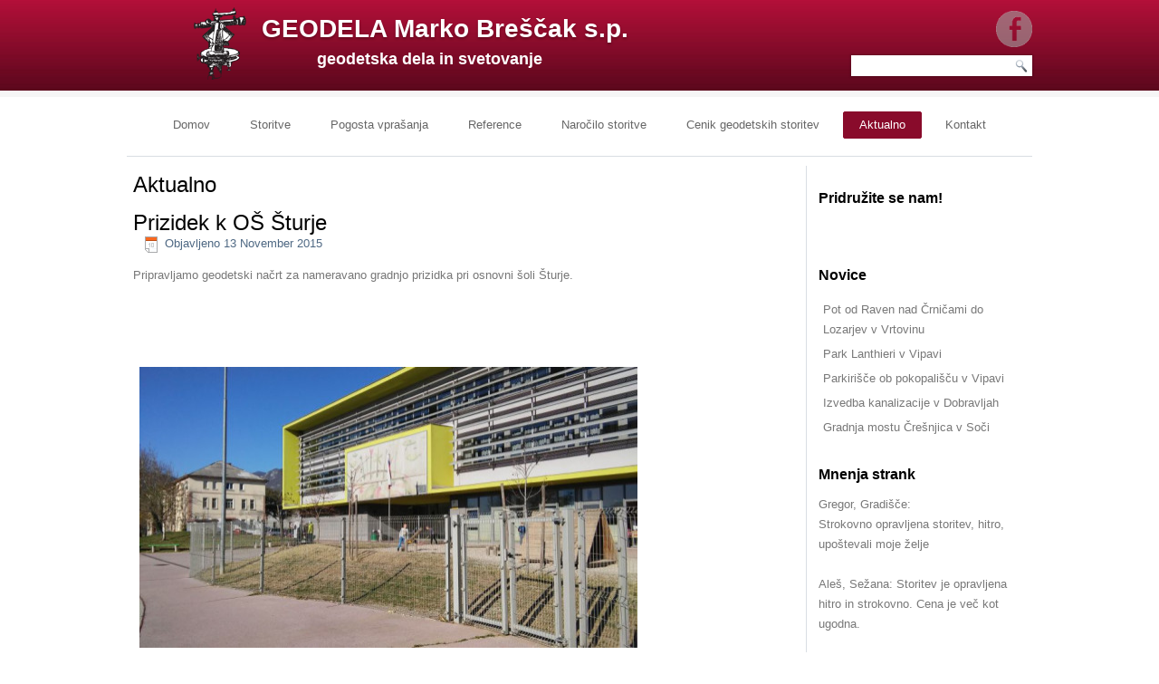

--- FILE ---
content_type: text/html; charset=utf-8
request_url: https://geodela.si/aktualno?start=10
body_size: 38156
content:
<!DOCTYPE html>
<html dir="ltr" lang="sl-si">
<head>
    <base href="https://geodela.si/aktualno" />
	<meta http-equiv="content-type" content="text/html; charset=utf-8" />
	<meta name="keywords" content="reference, parcelacija, geodetske meritve, vris objekta, zakoličba, geodetsko podjetje" />
	<meta name="description" content="Aktualne novice GEODELA" />
	<meta name="generator" content="Joomla! - Open Source Content Management" />
	<title>Aktualno</title>
	<link href="/aktualno?format=feed&amp;type=rss" rel="alternate" type="application/rss+xml" title="RSS 2.0" />
	<link href="/aktualno?format=feed&amp;type=atom" rel="alternate" type="application/atom+xml" title="Atom 1.0" />
	<link href="/favicon.ico" rel="shortcut icon" type="image/vnd.microsoft.icon" />
	<link href="/plugins/system/jce/css/content.css?61eb9064f284b6e3254e3a3f511937b5" rel="stylesheet" type="text/css" />
	<link href="https://geodela.si/plugins/content/mgthumbnails/shadowbox/shadowbox.css" rel="stylesheet" type="text/css" />
	<script type="application/json" class="joomla-script-options new">{"csrf.token":"e65875ae34840065df28cc73eb29fc01","system.paths":{"root":"","base":""}}</script>
	<script src="https://geodela.si/modules/mod_rscoolmp3player/js/swfobject.js" type="text/javascript"></script>
	<script src="/media/system/js/mootools-core.js?61eb9064f284b6e3254e3a3f511937b5" type="text/javascript"></script>
	<script src="/media/system/js/core.js?61eb9064f284b6e3254e3a3f511937b5" type="text/javascript"></script>
	<script src="/media/system/js/mootools-more.js?61eb9064f284b6e3254e3a3f511937b5" type="text/javascript"></script>
	<script src="/media/jui/js/jquery.min.js?61eb9064f284b6e3254e3a3f511937b5" type="text/javascript"></script>
	<script src="/media/jui/js/jquery-noconflict.js?61eb9064f284b6e3254e3a3f511937b5" type="text/javascript"></script>
	<script src="/media/jui/js/jquery-migrate.min.js?61eb9064f284b6e3254e3a3f511937b5" type="text/javascript"></script>
	<script src="/media/system/js/caption.js?61eb9064f284b6e3254e3a3f511937b5" type="text/javascript"></script>
	<script src="/media/jui/js/bootstrap.min.js?61eb9064f284b6e3254e3a3f511937b5" type="text/javascript"></script>
	<script src="/plugins/content/mgthumbnails/shadowbox/shadowbox.js" type="text/javascript"></script>
	<script type="text/javascript">

				window.onload = function() {
			    Shadowbox.setup("a.mgthumbnails", {
							gallery:	"group_69678edd5d914",
							overlayColor: "#777777",
							overlayOpacity: 0.9,
							continuous: true,
							animate: true,
							animateFade: true,
							resizeDuration: 0.35,
							slideshowDelay: 0,
							viewportPadding: 20,
							fadeDuration: 0.35,
							displayNav: true,
							displayCounter: true,
							handleOversize: "resize"
			    });
				};
			
				window.onload = function() {
			    Shadowbox.setup("a.mgthumbnails", {
							gallery:	"group_69678edd65d20",
							overlayColor: "#777777",
							overlayOpacity: 0.9,
							continuous: true,
							animate: true,
							animateFade: true,
							resizeDuration: 0.35,
							slideshowDelay: 0,
							viewportPadding: 20,
							fadeDuration: 0.35,
							displayNav: true,
							displayCounter: true,
							handleOversize: "resize"
			    });
				};
			
				window.onload = function() {
			    Shadowbox.setup("a.mgthumbnails", {
							gallery:	"group_69678edd95801",
							overlayColor: "#777777",
							overlayOpacity: 0.9,
							continuous: true,
							animate: true,
							animateFade: true,
							resizeDuration: 0.35,
							slideshowDelay: 0,
							viewportPadding: 20,
							fadeDuration: 0.35,
							displayNav: true,
							displayCounter: true,
							handleOversize: "resize"
			    });
				};
			
				window.onload = function() {
			    Shadowbox.setup("a.mgthumbnails", {
							gallery:	"group_69678edd958e3",
							overlayColor: "#777777",
							overlayOpacity: 0.9,
							continuous: true,
							animate: true,
							animateFade: true,
							resizeDuration: 0.35,
							slideshowDelay: 0,
							viewportPadding: 20,
							fadeDuration: 0.35,
							displayNav: true,
							displayCounter: true,
							handleOversize: "resize"
			    });
				};
			
				window.onload = function() {
			    Shadowbox.setup("a.mgthumbnails", {
							gallery:	"group_69678edd98e43",
							overlayColor: "#777777",
							overlayOpacity: 0.9,
							continuous: true,
							animate: true,
							animateFade: true,
							resizeDuration: 0.35,
							slideshowDelay: 0,
							viewportPadding: 20,
							fadeDuration: 0.35,
							displayNav: true,
							displayCounter: true,
							handleOversize: "resize"
			    });
				};
			
				window.onload = function() {
			    Shadowbox.setup("a.mgthumbnails", {
							gallery:	"group_69678edda11f3",
							overlayColor: "#777777",
							overlayOpacity: 0.9,
							continuous: true,
							animate: true,
							animateFade: true,
							resizeDuration: 0.35,
							slideshowDelay: 0,
							viewportPadding: 20,
							fadeDuration: 0.35,
							displayNav: true,
							displayCounter: true,
							handleOversize: "resize"
			    });
				};
			
				window.onload = function() {
			    Shadowbox.setup("a.mgthumbnails", {
							gallery:	"group_69678edda2a16",
							overlayColor: "#777777",
							overlayOpacity: 0.9,
							continuous: true,
							animate: true,
							animateFade: true,
							resizeDuration: 0.35,
							slideshowDelay: 0,
							viewportPadding: 20,
							fadeDuration: 0.35,
							displayNav: true,
							displayCounter: true,
							handleOversize: "resize"
			    });
				};
			
				window.onload = function() {
			    Shadowbox.setup("a.mgthumbnails", {
							gallery:	"group_69678edda3a16",
							overlayColor: "#777777",
							overlayOpacity: 0.9,
							continuous: true,
							animate: true,
							animateFade: true,
							resizeDuration: 0.35,
							slideshowDelay: 0,
							viewportPadding: 20,
							fadeDuration: 0.35,
							displayNav: true,
							displayCounter: true,
							handleOversize: "resize"
			    });
				};
			
				window.onload = function() {
			    Shadowbox.setup("a.mgthumbnails", {
							gallery:	"group_69678eddb8cd5",
							overlayColor: "#777777",
							overlayOpacity: 0.9,
							continuous: true,
							animate: true,
							animateFade: true,
							resizeDuration: 0.35,
							slideshowDelay: 0,
							viewportPadding: 20,
							fadeDuration: 0.35,
							displayNav: true,
							displayCounter: true,
							handleOversize: "resize"
			    });
				};
			
				window.onload = function() {
			    Shadowbox.setup("a.mgthumbnails", {
							gallery:	"group_69678eddbfb10",
							overlayColor: "#777777",
							overlayOpacity: 0.9,
							continuous: true,
							animate: true,
							animateFade: true,
							resizeDuration: 0.35,
							slideshowDelay: 0,
							viewportPadding: 20,
							fadeDuration: 0.35,
							displayNav: true,
							displayCounter: true,
							handleOversize: "resize"
			    });
				};
			jQuery(function($) {
			 $('.hasTip').each(function() {
				var title = $(this).attr('title');
				if (title) {
					var parts = title.split('::', 2);
					var mtelement = document.id(this);
					mtelement.store('tip:title', parts[0]);
					mtelement.store('tip:text', parts[1]);
				}
			});
			var JTooltips = new Tips($('.hasTip').get(), {"maxTitleChars": 50,"fixed": false});
		});jQuery(window).on('load',  function() {
				new JCaption('img.caption');
			});jQuery(function($){ initTooltips(); $("body").on("subform-row-add", initTooltips); function initTooltips (event, container) { container = container || document;$(container).find(".hasTooltip").tooltip({"html": true,"container": "body"});} });(function(d,s,id){var js,fjs=d.getElementsByTagName(s)[0];if(d.getElementById(id))return;js=d.createElement(s);js.id=id;js.src="//connect.facebook.net/sl_SI/sdk.js#xfbml=1&version=v2.0";fjs.parentNode.insertBefore(js,fjs);}(document,"script","facebook-jssdk"));
					Shadowbox.init();
				
	</script>
	<!-- Joomla Facebook Integration Begin -->
<script type='text/javascript'>
!function(f,b,e,v,n,t,s){if(f.fbq)return;n=f.fbq=function(){n.callMethod?
n.callMethod.apply(n,arguments):n.queue.push(arguments)};if(!f._fbq)f._fbq=n;
n.push=n;n.loaded=!0;n.version='2.0';n.queue=[];t=b.createElement(e);t.async=!0;
t.src=v;s=b.getElementsByTagName(e)[0];s.parentNode.insertBefore(t,s)}(window,
document,'script','https://connect.facebook.net/en_US/fbevents.js');
fbq('init', '3282280708486769', {}, {agent: 'pljoomla'});
fbq('track', 'PageView');
</script>
<noscript>
<img height="1" width="1" style="display:none" alt="fbpx"
src="https://www.facebook.com/tr?id=3282280708486769&ev=PageView&noscript=1"/>
</noscript>
<!-- DO NOT MODIFY -->
<!-- Joomla Facebook Integration end -->

    <link rel="stylesheet" href="/templates/system/css/system.css" />
    <link rel="stylesheet" href="/templates/system/css/general.css" />

    <!-- Created by Artisteer v4.3.0.60745 -->
    
    
    <meta name="viewport" content="initial-scale = 1.0, maximum-scale = 1.0, user-scalable = no, width = device-width" />

    <!--[if lt IE 9]><script src="https://html5shiv.googlecode.com/svn/trunk/html5.js"></script><![endif]-->
    <link rel="stylesheet" href="/templates/gd13/css/template.css" media="screen" type="text/css" />
    <!--[if lte IE 7]><link rel="stylesheet" href="/templates/gd13/css/template.ie7.css" media="screen" /><![endif]-->
    <link rel="stylesheet" href="/templates/gd13/css/template.responsive.css" media="all" type="text/css" />


    <script>if ('undefined' != typeof jQuery) document._artxJQueryBackup = jQuery;</script>
    <script src="/templates/gd13/jquery.js"></script>
    <script>jQuery.noConflict();</script>

    <script src="/templates/gd13/script.js"></script>
    <script src="/templates/gd13/script.responsive.js"></script>
    <script src="/templates/gd13/modules.js"></script>
        <script>if (document._artxJQueryBackup) jQuery = document._artxJQueryBackup;</script>

<!-- BEGIN Advanced Google Analytics - http://deconf.com/advanced-google-analytics-joomla/ -->

<script type="text/javascript">
  (function(i,s,o,g,r,a,m){i['GoogleAnalyticsObject']=r;i[r]=i[r]||function(){
  (i[r].q=i[r].q||[]).push(arguments)},i[r].l=1*new Date();a=s.createElement(o),
  m=s.getElementsByTagName(o)[0];a.async=1;a.src=g;m.parentNode.insertBefore(a,m)
  })(window,document,'script','//www.google-analytics.com/analytics.js','ga');
  ga('create', 'UA-4446038-3', 'auto');  
  
ga('require', 'displayfeatures');
ga('send', 'pageview');
</script>
<!-- END Advanced Google Analytics -->






            <script type="text/javascript">

            var includ = false;

            if (typeof jQuery == "undefined") {  

                includ = true;

            } else {

                parseInt(jQuery.fn.jquery.split(".").join("")) >= 144 ? includ = false : includ = true;

            }

            if (includ) { 

               var head = document.getElementsByTagName("head")[0];

               script = document.createElement("script");

               script.id = "jQuery";

               script.type = "text/javascript";

               script.src = "http://code.jquery.com/jquery-latest.min.js";

               head.appendChild(script); 

            }

            </script>

    <link rel="stylesheet" type="text/css" href="/plugins/system/piskotki/piskotki/style.css"/>

    <script type="text/javascript" src="/plugins/system/piskotki/piskotki/test.js"></script>

    <script type="text/javascript">

    // <![CDATA[

    cc.initialise({

            cookies: {

                    necessary: {}, analytics: {},social: {},

					

            },


			settings: {

			 refreshOnConsent: true,style: "dark",bannerPosition: "bottom",tagPosition: "bottom-right",consenttype: "implicit",onlyshowbanneronce:false,

			 }

    });

    // ]]>

    </script>

</head>
<body>

<div id="art-main">
<header class="art-header">


<div class="art-shapes">
 <div class="art-object431668210" onclick="location.href='/';" style="cursor:pointer;"></div>
    
 
  
        

            </div>

<h1 class="art-headline">
    <a href="/">GEODELA Marko Breščak s.p.</a>
</h1>
<h2 class="art-slogan">geodetska dela in svetovanje</h2>




<div class="art-textblock art-textblock-311649136">
        <div class="art-textblock-311649136-text-container">
        <div class="art-textblock-311649136-text"><a href="https://www.facebook.com/pages/Geodela-geodetske-storitve/114718568598353" class="art-facebook-tag-icon"></a></div>
    </div>
    
</div>
  
  
  
  
  
  

<div class="art-textblock art-object227400126">
    <form class="art-search" name="Search" action="/index.php" method="post">
    <input type="text" value="" name="searchword" />
    <input type="hidden" name="task" value="search" />
<input type="hidden" name="option" value="com_search" />
<input type="submit" value="Search" name="search" class="art-search-button" />
</form>
</div>
                        
                    
</header>
<nav class="art-nav">
    <div class="art-nav-inner">
    
<ul class="art-hmenu"><li class="item-107"><a href="/">Domov</a></li><li class="item-111 deeper parent"><a class="separator">Storitve</a><ul><li class="item-118"><a href="/storitve/ureditev-meje">Ureditev meje</a></li><li class="item-119"><a href="/storitve/parcelacija">Parcelacija</a></li><li class="item-120"><a href="/storitve/izravnava-in-oznacitev-meje">Izravnava in označitev meje</a></li><li class="item-121"><a href="/storitve/geodetski-nacrt">Geodetski načrt</a></li><li class="item-122"><a href="/storitve/zakolicba-objekta">Zakoličba objekta</a></li><li class="item-123"><a href="/storitve/vpis-v-kataster">Vris objekta, hišna številka</a></li><li class="item-124"><a href="/storitve/sprememba-bonitete">Sprememba bonitete</a></li><li class="item-323"><a href="/storitve/etazni-nacrt">Etažni načrt</a></li></ul></li><li class="item-112"><a href="/pogosta-vprasanja">Pogosta vprašanja</a></li><li class="item-113"><a href="/reference">Reference</a></li><li class="item-114"><a href="/narocilo-in-cenik">Naročilo storitve</a></li><li class="item-115"><a href="/cenik">Cenik geodetskih storitev</a></li><li class="item-116 current active"><a class=" active" href="/aktualno">Aktualno</a></li><li class="item-117"><a href="/kontakt">Kontakt</a></li></ul> 
        </div>
    </nav>
<div class="art-sheet clearfix">
            <div class="art-layout-wrapper">
                <div class="art-content-layout">
                    <div class="art-content-layout-row">
                        <div class="art-layout-cell art-content">
<article class="art-post art-messages"><div class="art-postcontent clearfix">
<div id="system-message-container">
</div></div></article><div class="blog" itemscope itemtype="http://schema.org/Blog"><article class="art-post"><h2 class="art-postheader">Aktualno</h2></article><div class="items-leading">
            <div class="leading-0" 
            itemprop="blogPost" itemscope itemtype="http://schema.org/BlogPosting">
            <article class="art-post"><h2 class="art-postheader">Prizidek k OŠ Šturje</h2><div class="art-postheadericons art-metadata-icons"><span class="art-postdateicon"><time datetime="2015-11-13T07:54:59+01:00" itemprop="datePublished">Objavljeno 13 November  2015 </time></span></div><div class="art-postcontent clearfix"><div class="art-article"><p>Pripravljamo geodetski načrt za nameravano gradnjo prizidka pri osnovni šoli Šturje.</p>
<p>&nbsp;</p>
<p>&nbsp;</p>
<p>
				<a class="mgthumbnails" href="https://geodela.si/images/sola2.jpg"  title="OŠ Šturje slika 1"  rel="Shadowbox[group_69678edd5d914]"><img src="https://geodela.si/images/mgthumbnails/550x310-images-sola2.jpg"  alt="sola sturje" width="550" height="310" title="OŠ Šturje slika 1" /></a>
			</p>
<p>&nbsp;</p>
<p>&nbsp;</p>
<p>
				<a class="mgthumbnails" href="https://geodela.si/images/sola3.jpg"  title="OŠ Šturje slika 1"  rel="Shadowbox[group_69678edd5d914]"><img src="https://geodela.si/images/mgthumbnails/550x310-images-sola3.jpg"  alt="sola sturje" width="550" height="310" title="OŠ Šturje slika 1" /></a>
			</p>
<p>&nbsp;</p>
<p>&nbsp;</p>
<p>
				<a class="mgthumbnails" href="https://geodela.si/images/sola111.jpg"  title="OŠ Šturje slika 2"  rel="Shadowbox[group_69678edd5d914]"><img src="https://geodela.si/images/mgthumbnails/550x310-images-sola111.jpg"  alt="sola sturje" width="550" height="310" title="OŠ Šturje slika 2" /></a>
			</p>
<p>&nbsp;</p>
<p>&nbsp;</p>
<p>&nbsp;</p> </div></div></article>        </div>
                    <div class="leading-1" 
            itemprop="blogPost" itemscope itemtype="http://schema.org/BlogPosting">
            <article class="art-post"><h2 class="art-postheader">Šagra v Kamnjah</h2><div class="art-postheadericons art-metadata-icons"><span class="art-postdateicon"><time datetime="2015-10-02T07:26:48+02:00" itemprop="datePublished">Objavljeno 02 Oktober 2015 </time></span></div><div class="art-postcontent clearfix"><div class="art-article"><p>Zadnji vikend v septembru je bila v Kamnjah &scaron;agra.</p>
<p>Kot pokrovitelj smo prispevali nagrade sodelujočim v igrah.</p>
<p>&nbsp;</p>
<p>
				<a class="mgthumbnails" href="https://geodela.si/images/2015-09-27-16.54.40.jpg"  title="&Scaron;agra v Kamnjah slika 1"  rel="Shadowbox[group_69678edd65d20]"><img src="https://geodela.si/images/mgthumbnails/550x309-images-2015-09-27-16.54.40.jpg"  alt="sagra kamnje" width="550" height="309" title="&Scaron;agra v Kamnjah slika 1" /></a>
			</p>
<p>&nbsp;</p>
<p>
				<a class="mgthumbnails" href="https://geodela.si/images/12006648_1686458984924460_5051563318528832966_o.jpg"  title="&Scaron;agra v Kamnjah slika 2"  rel="Shadowbox[group_69678edd65d20]"><img src="https://geodela.si/images/mgthumbnails/550x367-images-12006648_1686458984924460_5051563318528832966_o.jpg"  alt="sagra kamnje" width="550" height="367" title="&Scaron;agra v Kamnjah slika 2" /></a>
			</p>
<p>&nbsp;</p>
<p>
				<a class="mgthumbnails" href="https://geodela.si/images/2015-09-27-18.40.59.jpg"  title="&Scaron;agra v Kamnjah slika 3"  rel="Shadowbox[group_69678edd65d20]"><img src="https://geodela.si/images/mgthumbnails/550x309-images-2015-09-27-18.40.59.jpg"  alt="sagra kamnje" width="550" height="309" title="&Scaron;agra v Kamnjah slika 3" /></a>
			</p>
<p>&nbsp;</p>
<p>
				<a class="mgthumbnails" href="https://geodela.si/images/12080194_1686459821591043_3949441331988743505_o.jpg"  title="&Scaron;agra v Kamnjah slika 4"  rel="Shadowbox[group_69678edd65d20]"><img src="https://geodela.si/images/mgthumbnails/550x367-images-12080194_1686459821591043_3949441331988743505_o.jpg"  alt="sagra kamnje" width="550" height="367" title="&Scaron;agra v Kamnjah slika 4" /></a>
			</p>
<p>&nbsp;</p>
<p>
				<a class="mgthumbnails" href="https://geodela.si/images/11754738_1686457241591301_8927909450270679625_o.jpg"  title="&Scaron;agra v Kamnjah slika 5"  rel="Shadowbox[group_69678edd65d20]"><img src="https://geodela.si/images/mgthumbnails/550x366-images-11754738_1686457241591301_8927909450270679625_o.jpg"  alt="sagra kamnje" width="550" height="366" title="&Scaron;agra v Kamnjah slika 5" /></a>
			 </p>
<p>&nbsp;</p>
<p>&nbsp;</p>
<p>&nbsp;</p> </div></div></article>        </div>
                    <div class="leading-2" 
            itemprop="blogPost" itemscope itemtype="http://schema.org/BlogPosting">
            <article class="art-post"><h2 class="art-postheader">Nova spletna stran</h2><div class="art-postheadericons art-metadata-icons"><span class="art-postdateicon"><time datetime="2015-07-30T12:52:33+02:00" itemprop="datePublished">Objavljeno 30 Julij 2015 </time></span></div><div class="art-postcontent clearfix"><div class="art-article"><p>Predstavljamo vam prenovljeno spletno stran.</p>
<p>Vsebina je sedaj prilagojena tudi za brskanje z uporabo tablic in mobilnih telefonov.</p>
<p>Testirajte!</p>
<p><img src="/images/Clipboard03.jpg" alt="QR code" title="QR koda GEODELA" /></p>
<p>&nbsp;</p>
<p><img src="/images/ttt.jpg" alt="prilagojena stran" title="Prilagojena stran za mobilne naprave" /></p>
<p>&nbsp;</p> </div></div></article>        </div>
                    <div class="leading-3" 
            itemprop="blogPost" itemscope itemtype="http://schema.org/BlogPosting">
            <article class="art-post"><h2 class="art-postheader">Izmera prečnih profilov vodotoka</h2><div class="art-postheadericons art-metadata-icons"><span class="art-postdateicon"><time datetime="2015-05-08T16:04:08+02:00" itemprop="datePublished">Objavljeno 08 Maj 2015 </time></span></div><div class="art-postcontent clearfix"><div class="art-article"><p>Pri gradnji v bližini vodotokov je potrebna izdelava tudi hidrolo&scaron;ko hidravlična analiza.</p>
<p>V ta namen se izmeri prečne profile vodotoka ter natančen prerez vseh ovir na strugi.</p>
<p>Primer potok Močilnik pri Vipavi.</p>
<p>
				<a class="mgthumbnails" href="https://geodela.si/images/slike-clanki/2015-03-19-07.41.24-1024x576.jpg"  title="Močilnik pri Vipavi slika 1"  rel="Shadowbox[group_69678edd958e3]"><img src="https://geodela.si/images/mgthumbnails/300x169-images-slike-clanki-2015-03-19-07.41.24-1024x576.jpg"  alt="izmera" width="300" height="169" class="nislika" title="Močilnik pri Vipavi slika 1" /></a>
			</p>
<p>
				<a class="mgthumbnails" href="https://geodela.si/images/slike-clanki/2015-04-03-09.02.48.jpg"  title="Močilnik pri Vipavi slika 2"  rel="Shadowbox[group_69678edd958e3]"><img src="https://geodela.si/images/mgthumbnails/300x169-images-slike-clanki-2015-04-03-09.02.48.jpg"  alt="izmera" width="300" title="Močilnik pri Vipavi slika 2" /></a>
			</p> </div></div></article>        </div>
                    <div class="leading-4" 
            itemprop="blogPost" itemscope itemtype="http://schema.org/BlogPosting">
            <article class="art-post"><h2 class="art-postheader">Evidentiranje nakupovalnega centra</h2><div class="art-postheadericons art-metadata-icons"><span class="art-postdateicon"><time datetime="2015-05-07T16:02:44+02:00" itemprop="datePublished">Objavljeno 07 Maj 2015 </time></span></div><div class="art-postcontent clearfix"><div class="art-article"><p>Izdelujemo elaborat za vpis v kataster stavb enega večjih nakupovalnih centrov. Povr&scaron;ina zemlji&scaron;ča pod stavbo je 7000m2.</p>
<p>
				<a class="mgthumbnails" href="https://geodela.si/images/slike-clanki/2015-04-30-08.37.42-1024x576.jpg"  title="Evidentiranje nakupovalnega centra"  rel="Shadowbox[group_69678edd98e43]"><img src="https://geodela.si/images/mgthumbnails/300x150-images-slike-clanki-2015-04-30-08.37.42-1024x576.jpg"  alt="nakupovalni center" width="300" height="150" title="Evidentiranje nakupovalnega centra" /></a>
			</p> </div></div></article>        </div>
                    <div class="leading-5" 
            itemprop="blogPost" itemscope itemtype="http://schema.org/BlogPosting">
            <article class="art-post"><h2 class="art-postheader">Naš nov spot</h2><div class="art-postheadericons art-metadata-icons"><span class="art-postdateicon"><time datetime="2015-02-11T15:01:36+01:00" itemprop="datePublished">Objavljeno 11 Februar 2015 </time></span></div><div class="art-postcontent clearfix"><div class="art-article"><!-- START: Modules Anywhere --><div style="width:290px;"><script type="text/javascript">var cacheBuster = "?t=" + Date.parse(new Date()); var stageW = 500; var stageH = 42; var attributes = {}; attributes.id = 'RSCoolMp3PlayerModule_108_'; attributes.name = attributes.id; var params = {}; params.wmode = "transparent"; params.allowfullscreen = "true"; params.allowScriptAccess = "always"; params.bgcolor = "#0xffffff"; var flashvars = {}; flashvars.componentWidth = stageW; flashvars.componentHeight = stageH; flashvars.pathToFiles = ""; flashvars.xmlPath = "https://geodela.si/modules/mod_rscoolmp3player/xml/rscoolmp3player_108.xml"; flashvars.artistName = "GEODELA"; flashvars.songName = "Geodetska dela spot"; flashvars.songURL = "http://geodela.conpbuy.com/images/slike-clanki/GEODELA_GEODETSKA-DELA_SPOT-A_22012015.mp3"; swfobject.embedSWF("https://geodela.si/modules/mod_rscoolmp3player/swf/preview.swf"+cacheBuster, attributes.id, stageW, stageH, "9.0.124", "https://geodela.si/modules/mod_rscoolmp3player/swf/expressInstall.swf", flashvars, params);</script><div style="margin-bottom:10px;"><div id="RSCoolMp3PlayerModule_108_"><p>In order to view this object you need Flash Player 9+ support!</p><p><a href="http://www.adobe.com/go/getflashplayer"><img src="http://www.adobe.com/images/shared/download_buttons/get_flash_player.gif" alt="Get Adobe Flash player"/></a></p></div></div></div> </><!-- END: Modules Anywhere -->
<p>
				<a class="mgthumbnails" href="https://geodela.si/images/slike-clanki/geodeti.jpg"  title="Geodeti"  rel="Shadowbox[group_69678edda11f3]"><img src="https://geodela.si/images/mgthumbnails/300x190-images-slike-clanki-geodeti.jpg"  alt="geodeti" width="300" height="190" title="Geodeti" /></a>
			</p>
<p>&nbsp;</p> </div></div></article>        </div>
            </div>
                                            <div class="items-row cols-1 row-0">
           <div class="item column-1"
        itemprop="blogPost" itemscope itemtype="http://schema.org/BlogPosting">
    <article class="art-post"><h2 class="art-postheader">Izdelava energetske izkaznice</h2><div class="art-postheadericons art-metadata-icons"><span class="art-postdateicon"><time datetime="2015-02-05T14:58:36+01:00" itemprop="datePublished">Objavljeno 05 Februar 2015 </time></span></div><div class="art-postcontent clearfix"><div class="art-article"><p>Ponujamo vam izdelavo energetske izkaznice.</p>
<p>Energetsko izkaznico stavbe potrebujete ob prodaji ali najemu dalj&scaron;emu od 1 leta.</p>
<p>Kontaktirajte nas, energetsko izkaznico vam izdelamo v nekaj dneh!</p>
<p>
				<a class="mgthumbnails" href="https://geodela.si/images/slike-clanki/ener.jpg"  title="Izdelava energetske izkaznice"  rel="Shadowbox[group_69678edda2a16]"><img src="https://geodela.si/images/mgthumbnails/300x329-images-slike-clanki-ener.jpg"  alt="izkaznica" width="300" height="329" title="Izdelava energetske izkaznice" /></a>
			</p>
<p>&nbsp;</p> </div></div></article>    </div>
                    <span class="row-separator"></span>
</div>
                                                    <div class="items-row cols-1 row-1">
           <div class="item column-1"
        itemprop="blogPost" itemscope itemtype="http://schema.org/BlogPosting">
    <article class="art-post"><h2 class="art-postheader">Gradnja čistilne naprave</h2><div class="art-postheadericons art-metadata-icons"><span class="art-postdateicon"><time datetime="2015-01-21T14:56:44+01:00" itemprop="datePublished">Objavljeno 21 Januar 2015 </time></span></div><div class="art-postcontent clearfix"><div class="art-article"><p>Potek zakoličenja čistilne naprave Vipavski Križ.</p>
<p>V gradbeno jamo se prenese zakoličbene točke &ndash; vogale novega objekta.</p>
<p>
				<a class="mgthumbnails" href="https://geodela.si/images/slike-clanki/2015-01-16-09.21.40-1024x576.jpg"  title="Čistilna naprava slika 1"  rel="Shadowbox[group_69678edda3a16]"><img src="https://geodela.si/images/mgthumbnails/300x169-images-slike-clanki-2015-01-16-09.21.40-1024x576.jpg"  alt="zakolicba" width="300" height="169" title="Čistilna naprava slika 1" /></a>
			</p>
<p>&nbsp;</p>
<p>Stavbo smo po končani gradnji evidentirali.</p>
<p>&nbsp;</p>
<p>
				<a class="mgthumbnails" href="https://geodela.si/images/thumbnails/images/slike-clanki/cn1.jpg"  title="Čistilna naprava slika 2"  rel="Shadowbox[group_69678edda3a16]"><img src="https://geodela.si/images/mgthumbnails/300x169-images-thumbnails-images-slike-clanki-cn1.jpg"  alt="evidentiranje" width="300" height="169" class="pull-left" title="Čistilna naprava slika 2" /></a>
			</p> </div></div></article>    </div>
                    <span class="row-separator"></span>
</div>
                                                    <div class="items-row cols-1 row-2">
           <div class="item column-1"
        itemprop="blogPost" itemscope itemtype="http://schema.org/BlogPosting">
    <article class="art-post"><h2 class="art-postheader">Gradnja parkirnih prostorov “Livada”</h2><div class="art-postheadericons art-metadata-icons"><span class="art-postdateicon"><time datetime="2014-11-13T14:54:28+01:00" itemprop="datePublished">Objavljeno 13 November  2014 </time></span></div><div class="art-postcontent clearfix"><div class="art-article"><p>Zaradi pomankanja parkirnih prostorov je potrebno urediti javne povr&scaron;ine.</p>
<p>Stanovanjska soseska &ldquo;Livada&rdquo; v Ajdov&scaron;čini.</p>
<p>&nbsp;</p>
<p>
				<a class="mgthumbnails" href="https://geodela.si/images/slike-clanki/livade2-1024x489.png"  title="Gradnja parkirnih prostorov Livada"  rel="Shadowbox[group_69678eddb8cd5]"><img src="https://geodela.si/images/mgthumbnails/300x143-images-slike-clanki-livade2-1024x489.png"  alt="parkirni" width="300" height="143" title="Gradnja parkirnih prostorov Livada" /></a>
			</p> </div></div></article>    </div>
                    <span class="row-separator"></span>
</div>
                                                    <div class="items-row cols-1 row-3">
           <div class="item column-1"
        itemprop="blogPost" itemscope itemtype="http://schema.org/BlogPosting">
    <article class="art-post"><h2 class="art-postheader">Širitev pokopališča v Lokavcu</h2><div class="art-postheadericons art-metadata-icons"><span class="art-postdateicon"><time datetime="2014-10-03T15:51:54+02:00" itemprop="datePublished">Objavljeno 03 Oktober 2014 </time></span></div><div class="art-postcontent clearfix"><div class="art-article"><p class="size-medium wp-image-843">V Lokavcu smo zaključili raz&scaron;iritev obstoječega pokopali&scaron;ča z izgradnjo poslovilnega objekta in zunanje ureditve. Zadnji elaborat je bil geodetski načrt novega stanja zemlji&scaron;ča, ki se bo uporabil v projektu izvedenih del (PID), ki je pogoj za tehnični pregled.</p>
<p class="size-medium wp-image-843">
				<a class="mgthumbnails" href="https://geodela.si/images/slike-clanki/20140904_115046-1024x768.jpg"  title="Pokopali&scaron;če v Lokavcu slika 1"  rel="Shadowbox[group_69678eddbfb10]"><img src="https://geodela.si/images/mgthumbnails/300x225-images-slike-clanki-20140904_115046-1024x768.jpg"  alt="pokopalisce" width="300" height="225" title="Pokopali&scaron;če v Lokavcu slika 1" /></a>
			</p>
<p class="size-medium wp-image-843">
				<a class="mgthumbnails" href="https://geodela.si/images/slike-clanki/20140904_120316-1024x768.jpg"  title="Pokopali&scaron;če v Lokavcu slika 2"  rel="Shadowbox[group_69678eddbfb10]"><img src="https://geodela.si/images/mgthumbnails/300x225-images-slike-clanki-20140904_120316-1024x768.jpg"  alt="pokopalisce" width="300" height="225" title="Pokopali&scaron;če v Lokavcu slika 2" /></a>
			</p>
<p class="size-medium wp-image-843">
				<a class="mgthumbnails" href="https://geodela.si/images/slike-clanki/20140904_114945-e1412315117275-768x1024.jpg"  title="Pokopali&scaron;če v Lokavcu slika 3"  rel="Shadowbox[group_69678eddbfb10]"><img src="https://geodela.si/images/mgthumbnails/300x400-images-slike-clanki-20140904_114945-e1412315117275-768x1024.jpg"  alt="pokopalisce" width="300" height="400" title="Pokopali&scaron;če v Lokavcu slika 3" /></a>
			</p> </div></div></article>    </div>
                    <span class="row-separator"></span>
</div>
            <div class="pagination"><p class="counter">stran 2 od 7</p><div class="art-pager"><a title="Začetek" href="/aktualno" class="hasTip ">Začetek</a><a title="Nazaj" href="/aktualno" class="hasTip ">Nazaj</a><a href="/aktualno" class="">1</a><span class="active">2</span><a href="/aktualno?start=20" class="">3</a><a href="/aktualno?start=30" class="">4</a><a href="/aktualno?start=40" class="">5</a><a href="/aktualno?start=50" class="">6</a><a href="/aktualno?start=60" class="">7</a><a title="Naprej" href="/aktualno?start=20" class="hasTip ">Naprej</a><a title="Konec" href="/aktualno?start=60" class="hasTip ">Konec</a></div></div></div>


                        </div>
                        <div class="art-layout-cell art-sidebar1">
<div class="art-block clearfix"><div class="art-blockheader"><h3 class="t">Pridružite se nam!</h3></div><div class="art-blockcontent"><!-- PWebFBLikeBox -->
<div id="pwebfblikebox104" class="pwebfblikebox static ">
		<div class="pwebfblikebox_container"><div id="fb-root"></div><div class="fb-like-box" id="pwebfblikebox104_html5" data-href="https://www.facebook.com/pages/Geodela-geodetske-storitve/114718568598353?fref=ts" data-stream="false" data-show-faces="false" data-header="false" data-width="292"></div></div>
</div>

<script type="text/javascript">
if(typeof window.fbAsyncInit=="function")window.fbAsyncInitPweb=window.fbAsyncInit;window.fbAsyncInit=function(){FB.Event.subscribe("edge.create",function(u){if(typeof ga!="undefined")ga("send","social","facebook","like",u)});FB.Event.subscribe("edge.remove",function(u){if(typeof ga!="undefined")ga("send","social","facebook","unlike",u)});if(typeof window.fbAsyncInitPweb=="function")window.fbAsyncInitPweb.apply(this,arguments)};</script>
</><!-- PWebFBLikeBox end --></div></div><div class="art-block clearfix"><div class="art-blockheader"><h3 class="t">Novice</h3></div><div class="art-blockcontent"><ul class="category-module mod-list">
						<li>
									<a class="mod-articles-category-title " href="/aktualno/96-pot-od-raven-nad-crnicami-do-lozarjev-v-vrtovinu">Pot od Raven nad Črničami do Lozarjev v Vrtovinu</a>
				
				
				
				
				
				
				
							</li>
					<li>
									<a class="mod-articles-category-title " href="/aktualno/95-park-lanthieri-v-vipavi">Park Lanthieri v Vipavi</a>
				
				
				
				
				
				
				
							</li>
					<li>
									<a class="mod-articles-category-title " href="/aktualno/94-parkirisce-ob-pokopaliscu-v-vipavi">Parkirišče ob pokopališču v Vipavi</a>
				
				
				
				
				
				
				
							</li>
					<li>
									<a class="mod-articles-category-title " href="/aktualno/93-izvedba-kanalizacije-v-dobravljah">Izvedba kanalizacije v Dobravljah</a>
				
				
				
				
				
				
				
							</li>
					<li>
									<a class="mod-articles-category-title " href="/aktualno/92-gradnja-mostu-cresnjica-v-soci">Gradnja mostu Črešnjica v Soči</a>
				
				
				
				
				
				
				
							</li>
			</ul></div></div><div class="art-block clearfix"><div class="art-blockheader"><h3 class="t">Mnenja strank</h3></div><div class="art-blockcontent"><div class="custom"  >
	<p>Gregor, Gradi&scaron;če:<br />Strokovno opravljena storitev, hitro, upo&scaron;tevali moje želje</p>
<p>&nbsp;</p>
<p>Ale&scaron;, Sežana: Storitev je opravljena hitro in strokovno. Cena je več kot ugodna.</p></div></div></div>



                        </div>

                    </div>
                </div>
            </div>


    </div>
<footer class="art-footer">
  <div class="art-footer-inner">
<div class="art-content-layout">
    <div class="art-content-layout-row">
    <div class="art-layout-cell layout-item-0" style="width: 33%">
    <!-- begin nostyle -->
<div class="art-nostyle">
<!-- begin nostyle content -->


<div class="custom"  >
	<p><strong><span style="font-size: 12pt;">Zadnje reference</span></strong></p>
<hr style="height: 1px; border: none; color: #a30d32; background-color: #a30d32;" />
<p><a href="/aktualno/31-naselje-lipica-exclusive">Lipica Exclusive</a><br /><a href="/zadnje-reference">SPAR Slovenija</a><br /><a href="/livarna-komen">Livarna Komen d.o.o.</a><br /><a href="/krasinvest-d-o-o">Krasinvest d.o.o.</a><br /><a href="/avrigo-d-d">Avrigo d.d.</a></p>
<p>&nbsp;</p>
<p>&nbsp;</p></div>
<!-- end nostyle content -->
</div>
<!-- end nostyle -->
</div><div class="art-layout-cell layout-item-0" style="width: 34%">
    <!-- begin nostyle -->
<div class="art-nostyle">
<!-- begin nostyle content -->


<div class="custom"  >
	<p><strong><span style="font-size: 12pt;">Hitri kontakt</span></strong></p>
<hr style="height: 1px; border: none; color: #a30d32; background-color: #a30d32;" />
<p>Geodela Marko Breščak s.p.</p>
<p>Goriška c.25/a, AJDOVŠČINA</p>
<p>&nbsp;</p>
<p>GSM: 041 28 38 29</p>
<p>E-mail: <a href="mailto:info@geodela.si">info@geodela.si</a></p>
<p>&nbsp;</p>
<p>&nbsp;</p></div>
<!-- end nostyle content -->
</div>
<!-- end nostyle -->
</div><div class="art-layout-cell layout-item-0" style="width: 33%">
    <!-- begin nostyle -->
<div class="art-nostyle">
<!-- begin nostyle content -->


<div class="custom"  >
	<p><strong><span style="font-size: 12pt;">Povezave</span></strong></p>
<hr style="height: 1px; border: none; color: #a30d32; background-color: #a30d32;" />
<p><a href="http://www.e-prostor.gov.si/" target="_blank">Portal PROSTOR</a></p>
<p><br /><a href="https://evlozisce.sodisce.si/esodstvo/index.html" target="_blank">Elektronska Zemlji&scaron;ka Knjiga</a></p>
<p><br /><a href="http://www.gu.gov.si/si/zakonodaja_in_dokumenti/" target="_blank">Geodetska zakonodaja</a></p>
<p>&nbsp;</p>
<p>&nbsp;</p></div>
<!-- end nostyle content -->
</div>
<!-- end nostyle -->
</div>
    </div>
</div>
<div class="art-content-layout-wrapper layout-item-1">
<div class="art-content-layout layout-item-2">
    <div class="art-content-layout-row">
    <div class="art-layout-cell layout-item-0" style="width: 100%">
    <!-- begin nostyle -->
<div class="art-nostyle">
<!-- begin nostyle content -->


<div class="custom"  >
	<hr style="height: 1px; border: none; color: #a30d32; background-color: #a30d32;" />
<p>&copy; Copyright - Geodetske storitve Geodela, izdelava: <a href="mailto:info@conp.si">CONP</a></p></div>
<!-- end nostyle content -->
</div>
<!-- end nostyle -->
</div>
    </div>
</div>
</div>

    
  </div>
</footer>

</div>


</body>
</html>

--- FILE ---
content_type: text/plain
request_url: https://www.google-analytics.com/j/collect?v=1&_v=j102&a=552950090&t=pageview&_s=1&dl=https%3A%2F%2Fgeodela.si%2Faktualno%3Fstart%3D10&ul=en-us%40posix&dt=Aktualno&sr=1280x720&vp=1280x720&_u=IGBAgEABAAAAACAAI~&jid=1114776987&gjid=1710490070&cid=617489479.1768394464&tid=UA-4446038-3&_gid=561705541.1768394464&_slc=1&z=246330880
body_size: -449
content:
2,cG-1Z1VRNH586